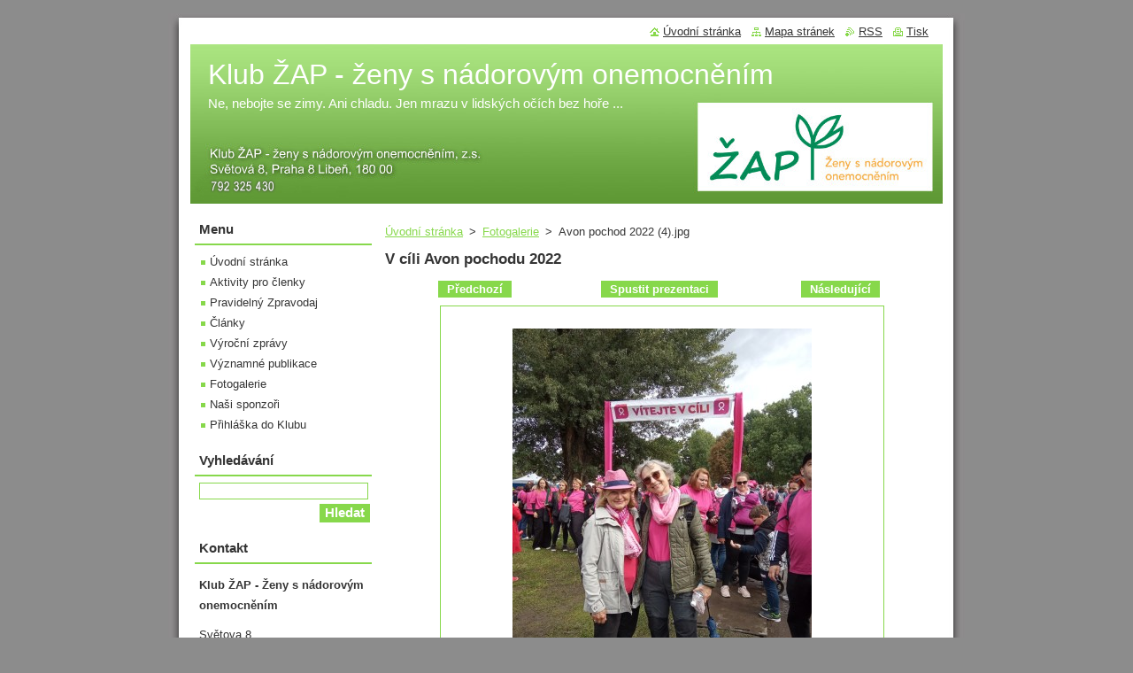

--- FILE ---
content_type: text/html; charset=UTF-8
request_url: https://www.klubzap.cz/album/fotogalerie/avon-pochod-2022-4-jpg1/
body_size: 7738
content:
<!--[if lte IE 9]><!DOCTYPE HTML PUBLIC "-//W3C//DTD HTML 4.01 Transitional//EN" "https://www.w3.org/TR/html4/loose.dtd"><![endif]-->
<!DOCTYPE html>
<!--[if IE]><html class="ie" lang="cs"><![endif]-->
<!--[if gt IE 9]><!--> 
<html lang="cs">
<!--<![endif]-->
  <head>
    <!--[if lt IE 8]><meta http-equiv="X-UA-Compatible" content="IE=EmulateIE7"><![endif]--><!--[if IE 8]><meta http-equiv="X-UA-Compatible" content="IE=EmulateIE8"><![endif]--><!--[if IE 9]><meta http-equiv="X-UA-Compatible" content="IE=EmulateIE9"><![endif]-->
    <base href="https://www.klubzap.cz/">
  <meta charset="utf-8">
  <meta name="description" content="">
  <meta name="keywords" content="">
  <meta name="generator" content="Webnode">
  <meta name="apple-mobile-web-app-capable" content="yes">
  <meta name="apple-mobile-web-app-status-bar-style" content="black">
  <meta name="format-detection" content="telephone=no">
    <link rel="icon" type="image/svg+xml" href="/favicon.svg" sizes="any">  <link rel="icon" type="image/svg+xml" href="/favicon16.svg" sizes="16x16">  <link rel="icon" href="/favicon.ico"><link rel="canonical" href="https://www.klubzap.cz/album/fotogalerie/avon-pochod-2022-4-jpg1/">
<script type="text/javascript">(function(i,s,o,g,r,a,m){i['GoogleAnalyticsObject']=r;i[r]=i[r]||function(){
			(i[r].q=i[r].q||[]).push(arguments)},i[r].l=1*new Date();a=s.createElement(o),
			m=s.getElementsByTagName(o)[0];a.async=1;a.src=g;m.parentNode.insertBefore(a,m)
			})(window,document,'script','//www.google-analytics.com/analytics.js','ga');ga('create', 'UA-797705-6', 'auto',{"name":"wnd_header"});ga('wnd_header.set', 'dimension1', 'W1');ga('wnd_header.set', 'anonymizeIp', true);ga('wnd_header.send', 'pageview');var pageTrackerAllTrackEvent=function(category,action,opt_label,opt_value){ga('send', 'event', category, action, opt_label, opt_value)};</script>
  <link rel="alternate" type="application/rss+xml" href="https://klubzap.cz/rss/all.xml" title="Všechny články">
<!--[if lte IE 9]><style type="text/css">.cke_skin_webnode iframe {vertical-align: baseline !important;}</style><![endif]-->
    <title>Avon pochod 2022 (4).jpg :: Klub ŽAP - ženy s nádorovým onemocněním</title>
    <meta name="robots" content="index, follow">
    <meta name="googlebot" content="index, follow">   
    <link href="https://d11bh4d8fhuq47.cloudfront.net/_system/skins/v8/50000514/css/style.css" rel="stylesheet" type="text/css" media="screen,projection,handheld,tv">
    <link href="https://d11bh4d8fhuq47.cloudfront.net/_system/skins/v8/50000514/css/print.css" rel="stylesheet" type="text/css" media="print">
    <script type="text/javascript" src="https://d11bh4d8fhuq47.cloudfront.net/_system/skins/v8/50000514/js/functions.js"></script>
  
				<script type="text/javascript">
				/* <![CDATA[ */
					
					if (typeof(RS_CFG) == 'undefined') RS_CFG = new Array();
					RS_CFG['staticServers'] = new Array('https://d11bh4d8fhuq47.cloudfront.net/');
					RS_CFG['skinServers'] = new Array('https://d11bh4d8fhuq47.cloudfront.net/');
					RS_CFG['filesPath'] = 'https://www.klubzap.cz/_files/';
					RS_CFG['filesAWSS3Path'] = 'https://313b04b989.cbaul-cdnwnd.com/9e75a00f85cc751a839bf766d7389188/';
					RS_CFG['lbClose'] = 'Zavřít';
					RS_CFG['skin'] = 'default';
					if (!RS_CFG['labels']) RS_CFG['labels'] = new Array();
					RS_CFG['systemName'] = 'Webnode';
						
					RS_CFG['responsiveLayout'] = 0;
					RS_CFG['mobileDevice'] = 0;
					RS_CFG['labels']['copyPasteSource'] = 'Více zde:';
					
				/* ]]> */
				</script><style type="text/css">/* <![CDATA[ */#ia6d4hha10aak47c {position: absolute;font-size: 13px !important;font-family: "Arial", helvetica, sans-serif !important;white-space: nowrap;z-index: 2147483647;-webkit-user-select: none;-khtml-user-select: none;-moz-user-select: none;-o-user-select: none;user-select: none;}#dr4k1p6587lk {position: relative;top: -14px;}* html #dr4k1p6587lk { top: -11px; }#dr4k1p6587lk a { text-decoration: none !important; }#dr4k1p6587lk a:hover { text-decoration: underline !important; }#gpneaog2 {z-index: 2147483647;display: inline-block !important;font-size: 16px;padding: 7px 59px 9px 59px;background: transparent url(https://d11bh4d8fhuq47.cloudfront.net/img/footer/footerButtonWebnodeHover.png?ph=313b04b989) top left no-repeat;height: 18px;cursor: pointer;}* html #gpneaog2 { height: 36px; }#gpneaog2:hover { background: url(https://d11bh4d8fhuq47.cloudfront.net/img/footer/footerButtonWebnode.png?ph=313b04b989) top left no-repeat; }#dm2gldr3k7h8oi { display: none; }#agmg9ep2 {z-index: 3000;text-align: left !important;position: absolute;height: 88px;font-size: 13px !important;color: #ffffff !important;font-family: "Arial", helvetica, sans-serif !important;overflow: hidden;cursor: pointer;}#agmg9ep2 a {color: #ffffff !important;}#bj5tngfbadp2 {color: #36322D !important;text-decoration: none !important;font-weight: bold !important;float: right;height: 31px;position: absolute;top: 19px;right: 15px;cursor: pointer;}#bcpnqgm1 { float: right; padding-right: 27px; display: block; line-height: 31px; height: 31px; background: url(https://d11bh4d8fhuq47.cloudfront.net/img/footer/footerButton.png?ph=313b04b989) top right no-repeat; white-space: nowrap; }#aj8llc610d7k { position: relative; left: 1px; float: left; display: block; width: 15px; height: 31px; background: url(https://d11bh4d8fhuq47.cloudfront.net/img/footer/footerButton.png?ph=313b04b989) top left no-repeat; }#bj5tngfbadp2:hover { color: #36322D !important; text-decoration: none !important; }#bj5tngfbadp2:hover #bcpnqgm1 { background: url(https://d11bh4d8fhuq47.cloudfront.net/img/footer/footerButtonHover.png?ph=313b04b989) top right no-repeat; }#bj5tngfbadp2:hover #aj8llc610d7k { background: url(https://d11bh4d8fhuq47.cloudfront.net/img/footer/footerButtonHover.png?ph=313b04b989) top left no-repeat; }#j4uvu3o9 {padding-right: 11px;padding-right: 11px;float: right;height: 60px;padding-top: 18px;background: url(https://d11bh4d8fhuq47.cloudfront.net/img/footer/footerBubble.png?ph=313b04b989) top right no-repeat;}#h4gcad8l1fgjn56 {float: left;width: 18px;height: 78px;background: url(https://d11bh4d8fhuq47.cloudfront.net/img/footer/footerBubble.png?ph=313b04b989) top left no-repeat;}* html #gpneaog2 { filter: progid:DXImageTransform.Microsoft.AlphaImageLoader(src='https://d11bh4d8fhuq47.cloudfront.net/img/footer/footerButtonWebnode.png?ph=313b04b989'); background: transparent; }* html #gpneaog2:hover { filter: progid:DXImageTransform.Microsoft.AlphaImageLoader(src='https://d11bh4d8fhuq47.cloudfront.net/img/footer/footerButtonWebnodeHover.png?ph=313b04b989'); background: transparent; }* html #j4uvu3o9 { height: 78px; background-image: url(https://d11bh4d8fhuq47.cloudfront.net/img/footer/footerBubbleIE6.png?ph=313b04b989);  }* html #h4gcad8l1fgjn56 { background-image: url(https://d11bh4d8fhuq47.cloudfront.net/img/footer/footerBubbleIE6.png?ph=313b04b989);  }* html #bcpnqgm1 { background-image: url(https://d11bh4d8fhuq47.cloudfront.net/img/footer/footerButtonIE6.png?ph=313b04b989); }* html #aj8llc610d7k { background-image: url(https://d11bh4d8fhuq47.cloudfront.net/img/footer/footerButtonIE6.png?ph=313b04b989); }* html #bj5tngfbadp2:hover #rbcGrSigTryButtonRight { background-image: url(https://d11bh4d8fhuq47.cloudfront.net/img/footer/footerButtonHoverIE6.png?ph=313b04b989);  }* html #bj5tngfbadp2:hover #rbcGrSigTryButtonLeft { background-image: url(https://d11bh4d8fhuq47.cloudfront.net/img/footer/footerButtonHoverIE6.png?ph=313b04b989);  }/* ]]> */</style><script type="text/javascript" src="https://d11bh4d8fhuq47.cloudfront.net/_system/client/js/compressed/frontend.package.1-3-108.js?ph=313b04b989"></script><style type="text/css"></style></head>  
  <body>  
    <div id="body_bg">      
      <div id="site">      
        <div id="site_top">
        
          <div id="nonFooter">
          
            <!-- HEADER -->          
            <div id="header">  
              <div id="header_box">     
                <div class="illustration">
                  <div id="logozone">               
                    <div id="logo"><a href="home/" title="Přejít na úvodní stránku."><span id="rbcSystemIdentifierLogo">Klub ŽAP - ženy s nádorovým onemocněním</span></a></div>          
                    <p id="moto"><span id="rbcCompanySlogan" class="rbcNoStyleSpan">Ne, nebojte se zimy. Ani chladu. Jen mrazu v lidských očích bez hoře ...</span></p>
                  </div>
                  <img src="https://313b04b989.cbaul-cdnwnd.com/9e75a00f85cc751a839bf766d7389188/200000331-99d5299d53/KlubŽab_telefon.jpg?ph=313b04b989" width="850" height="180" alt="">                </div>
              </div>   
            </div>            
            <!-- /HEADER -->
            
            <!-- MAIN -->
            <div id="main"> 
                                  
              <div id="mainContent">
              
                <!-- CONTENT -->
                <div id="content">
                
                  <!-- NAVIGATOR -->
                  <div id="pageNavigator" class="rbcContentBlock">        <div class="navigator">                       <a class="navFirstPage" href="/home/">Úvodní stránka</a>      <span><span> &gt; </span></span>          <a href="fotogalerie/">Fotogalerie</a>      <span><span> &gt; </span></span>          <span id="navCurrentPage">Avon pochod 2022 (4).jpg</span>               </div>              <div class="cleaner"><!-- / --></div>        </div>                  <!-- /NAVIGATOR -->
                
                  



		
		           
      <div class="box">
        <div class="box_title"><h1>V cíli Avon pochodu 2022</h1></div>
        <div class="content">

          <div class="photofull">  
                            
            <div class="pagination">
		        	<table><tr><td class="before">
						   	
	
			<a class="prev" title="Předchozí" href="/album/fotogalerie/avon-pochod-2022-3-jpg1/" onclick="RubicusFrontendIns.showPhotogalleryImage(this.href);">Předchozí</a>

		
              </td><td class="control">
	               <a id="slideshowControl" onclick="RubicusFrontendIns.startSlideshow(); return(false);" onmouseover="this.className='enableControl hover'" onmouseout="this.className='enableControl'" title="Spustit automatické procházení obrázků">
	                 Spustit prezentaci
	               </a>
	               <script type="text/javascript"> if ( RubicusFrontendIns.isPhotogalleryAjaxMode() ) { document.getElementById('slideshowControl').className = "enableControl"; } </script>
              </td><td class="after">
               	

      <a class="next" title="Následující" href="/album/fotogalerie/plaveme-prsa-2022-2-jpg1/" onclick="RubicusFrontendIns.showPhotogalleryImage(this.href);">Následující</a>

		
              </td></tr></table>
            </div>								
									
						<div class="cleaner"><!-- / --></div>
                                                      
						<span class="image"><span>
						  <a href="/images/200000199-7cae57cae8/Avon+pochod+2022+%284%29.jpg?s3=1" onclick="return !window.open(this.href);" title="Odkaz se otevře do nového okna prohlížeče.">
                <img src="https://313b04b989.cbaul-cdnwnd.com/9e75a00f85cc751a839bf766d7389188/system_preview_detail_200000199-7cae57cae8/Avon pochod 2022 (4).jpg" width="338" height="450" alt="V cíli Avon pochodu 2022" onload="RubicusFrontendIns.startSlideshowInterval();">
              </a>
            </span></span>
									
						<div class="cleaner"><!-- / --></div>
									             
						
									             
						<div class="cleaner"><!-- / --></div>
							
						<div class="back"><a href="fotogalerie/">Zpět</a></div>
            					
          </div>                
                           
        </div>
      </div>     						

		
			
      <div class="cleaner"><!-- / --></div>

		
			<script type="text/javascript">
			RubicusFrontendIns.setNextPhotogalleryImage('/album/fotogalerie/plaveme-prsa-2022-2-jpg1/');
			RubicusFrontendIns.setPreviousPhotogalleryImage('/album/fotogalerie/avon-pochod-2022-3-jpg1/');
			</script>
			                
                </div>
                <!-- /CONTENT -->
                
              </div>
              
              <!-- SIDEBAR -->
              <div id="sidebar">              
                <div id="sidebar_content">
                
                  <!-- MENU -->  
                  


		  <div class="box">	
        <div class="box_title"><h2>Menu</h2></div>
        <div class="box_content">

		<ul class="menu">
	<li class="first">
  
      <a href="/home/">
    
      Úvodní stránka
      
  </a>
  
  </li>
	<li>
  
      <a href="/aktivity-pro-clenky/">
    
      Aktivity pro členky
      
  </a>
  
  </li>
	<li>
  
      <a href="/pravidelny-zpravodaj/">
    
      Pravidelný Zpravodaj
      
  </a>
  
  </li>
	<li>
  
      <a href="/clanky/">
    
      Články
      
  </a>
  
  </li>
	<li>
  
      <a href="/vyrocni-zpravy/">
    
      Výroční zprávy
      
  </a>
  
  </li>
	<li>
  
      <a href="/vyznamne-publikace/">
    
      Významné publikace
      
  </a>
  
  </li>
	<li>
  
      <a href="/fotogalerie/">
    
      Fotogalerie
      
  </a>
  
  </li>
	<li>
  
      <a href="/nasi-sponzori/">
    
      Naši sponzoři
      
  </a>
  
  </li>
	<li class="last">
  
      <a href="/prihlaska-do-klubu/">
    
      Přihláška do Klubu
      
  </a>
  
  </li>
</ul>

        </div>
			</div>

					    
                  <!-- /MENU -->
                  
                  

		  <div class="box">            
        <div class="box_title"><h2>Vyhledávání</h2></div>            
        <div class="box_content">

		<form action="/search/" method="get" id="fulltextSearch">
		
		    <label for="fulltextSearchText" class="hidden">Vyhledávání</label>
      	<input type="text" id="fulltextSearchText" name="text"><br />
      	<span><input class="submit" type="submit" value="Hledat"></span>
				<div class="cleaner"><!-- / --></div>

		</form>

		    </div>
      </div>

		 
                  
                  

      <div class="box">
        <div class="box_title"><h2>Kontakt</h2></div>
        <div class="box_content">
          
		

      <p><strong>Klub ŽAP - Ženy s nádorovým onemocněním</strong></p>
      
      
      <p class="address">Světova 8<br />
180 00 Praha 8 - Libeň</p>

	            
      
      
      <p class="phone">792 325 430</p>

	
      
	
	    <p class="email"><a href="&#109;&#97;&#105;&#108;&#116;&#111;:&#107;&#108;&#117;&#98;&#46;&#122;&#97;&#112;&#64;&#115;&#101;&#122;&#110;&#97;&#109;&#46;&#99;&#122;"><span id="rbcContactEmail">&#107;&#108;&#117;&#98;&#46;&#122;&#97;&#112;&#64;&#115;&#101;&#122;&#110;&#97;&#109;&#46;&#99;&#122;</span></a></p>

	           

		
                      
        </div>
      </div> 

					          
          
                          
                    
    
                </div>            
              </div>
              <!-- /SIDEBAR -->
            
              <hr class="cleaner">
            
            </div>
            <!-- /MAIN -->
            
            <div id="header_link">          
              <table><tr><td>
                 <div class="link">                             
                   <span class="homepage"><a href="home/" title="Přejít na úvodní stránku.">Úvodní stránka</a></span>            
                   <span class="sitemap"><a href="/sitemap/" title="Přejít na mapu stránek.">Mapa stránek</a></span>
                   <span class="rss"><a href="/rss/" title="RSS kanály">RSS</a></span>
                   <span class="print"><a href="#" onclick="window.print(); return false;" title="Vytisknout stránku">Tisk</a></span>
                 </div>
               </td><td>
                 <div class="lang">               
                   <div id="languageSelect"></div>			            
                 </div>
               </td></tr></table>
            </div>
        
          </div>
          
          <!-- FOOTER -->
          <div id="footer">          
            <div id="footer_content">             
              <span id="rbcFooterText" class="rbcNoStyleSpan">© 2012 Všechna práva vyhrazena.</span> | <span class="rbcSignatureText"><a href="https://www.webnode.cz?utm_source=text&amp;utm_medium=footer&amp;utm_campaign=free1" rel="nofollow">Vytvořte si webové stránky zdarma!</a><a id="gpneaog2" href="https://www.webnode.cz?utm_source=button&amp;utm_medium=footer&amp;utm_campaign=free1" rel="nofollow"><span id="dm2gldr3k7h8oi">Webnode</span></a></span>            
            </div>        
          </div>
          <!-- /FOOTER -->
          
        </div>
      </div>    
    </div>
  
  
    <script type="text/javascript">
		/* <![CDATA[ */

			RubicusFrontendIns.addObserver
			({

				onContentChange: function ()
        {
          RubicusFrontendIns.faqInit('faq', 'answerBlock');
        },

				onStartSlideshow: function()
				{
					$('slideshowControl').innerHTML	= '<span>Pozastavit prezentaci<'+'/span>';
					$('slideshowControl').title			= 'Pozastavit automatické procházení obrázků';
					$('slideshowControl').onclick		= RubicusFrontendIns.stopSlideshow.bind(RubicusFrontendIns);
				},

				onStopSlideshow: function()
				{
					$('slideshowControl').innerHTML	= '<span>Spustit prezentaci<'+'/span>';
					$('slideshowControl').title			= 'Spustit automatické procházení obrázků';
					$('slideshowControl').onclick		= RubicusFrontendIns.startSlideshow.bind(RubicusFrontendIns);
				},

				onShowImage: function()
				{
					if (RubicusFrontendIns.isSlideshowMode())
					{
						$('slideshowControl').innerHTML	= '<span>Pozastavit prezentaci<'+'/span>';
						$('slideshowControl').title			= 'Pozastavit automatické procházení obrázků';
						$('slideshowControl').onclick		= RubicusFrontendIns.stopSlideshow.bind(RubicusFrontendIns);
					}
				}

			 });

			  RubicusFrontendIns.faqInit('faq', 'answerBlock');

			  RubicusFrontendIns.addFileToPreload('https://d11bh4d8fhuq47.cloudfront.net/_system/skins/v8/50000514/img/loading.gif');
			  RubicusFrontendIns.addFileToPreload('https://d11bh4d8fhuq47.cloudfront.net/_system/skins/v8/50000514/img/faq_close.png');
			  
  		/* ]]> */
  	 </script>
  
  <div id="rbcFooterHtml"></div><div style="display: none;" id="ia6d4hha10aak47c"><span id="dr4k1p6587lk">&nbsp;</span></div><div id="agmg9ep2" style="display: none;"><a href="https://www.webnode.cz?utm_source=window&amp;utm_medium=footer&amp;utm_campaign=free1" rel="nofollow"><div id="h4gcad8l1fgjn56"><!-- / --></div><div id="j4uvu3o9"><div><strong id="a8ogep716g">Vytvořte si vlastní web zdarma!</strong><br /><span id="i9hgako35">Moderní webové stránky za 5 minut</span></div><span id="bj5tngfbadp2"><span id="aj8llc610d7k"><!-- / --></span><span id="bcpnqgm1">Vyzkoušet</span></span></div></a></div><script type="text/javascript">/* <![CDATA[ */var c8e4xd0133e66 = {sig: $('ia6d4hha10aak47c'),prefix: $('dr4k1p6587lk'),btn : $('gpneaog2'),win : $('agmg9ep2'),winLeft : $('h4gcad8l1fgjn56'),winLeftT : $('aa19j7de7abgi10'),winLeftB : $('cgkb9211h43e'),winRght : $('j4uvu3o9'),winRghtT : $('aj3gfp1146k9s4'),winRghtB : $('bd010a7e3'),tryBtn : $('bj5tngfbadp2'),tryLeft : $('aj8llc610d7k'),tryRght : $('bcpnqgm1'),text : $('i9hgako35'),title : $('a8ogep716g')};c8e4xd0133e66.sig.appendChild(c8e4xd0133e66.btn);var gc252aib8a7k121=0,cfnkoadab=0,f9161e3a5jl=0,afh3l201d156756,h9v85b1=$$('.rbcSignatureText')[0],fg96cic72bba4n=false,hd1ab74ob;function e58g3517gpo(){if (!fg96cic72bba4n && pageTrackerAllTrackEvent){pageTrackerAllTrackEvent('Signature','Window show - web',c8e4xd0133e66.sig.getElementsByTagName('a')[0].innerHTML);fg96cic72bba4n=true;}c8e4xd0133e66.win.show();f9161e3a5jl=c8e4xd0133e66.tryLeft.offsetWidth+c8e4xd0133e66.tryRght.offsetWidth+1;c8e4xd0133e66.tryBtn.style.width=parseInt(f9161e3a5jl)+'px';c8e4xd0133e66.text.parentNode.style.width = '';c8e4xd0133e66.winRght.style.width=parseInt(20+f9161e3a5jl+Math.max(c8e4xd0133e66.text.offsetWidth,c8e4xd0133e66.title.offsetWidth))+'px';c8e4xd0133e66.win.style.width=parseInt(c8e4xd0133e66.winLeft.offsetWidth+c8e4xd0133e66.winRght.offsetWidth)+'px';var wl=c8e4xd0133e66.sig.offsetLeft+c8e4xd0133e66.btn.offsetLeft+c8e4xd0133e66.btn.offsetWidth-c8e4xd0133e66.win.offsetWidth+12;if (wl<10){wl=10;}c8e4xd0133e66.win.style.left=parseInt(wl)+'px';c8e4xd0133e66.win.style.top=parseInt(cfnkoadab-c8e4xd0133e66.win.offsetHeight)+'px';clearTimeout(afh3l201d156756);}function cc7cde80beeei5(){afh3l201d156756=setTimeout('c8e4xd0133e66.win.hide()',1000);}function ad6bjk5231d77(){var ph = RubicusFrontendIns.photoDetailHandler.lightboxFixed?document.getElementsByTagName('body')[0].offsetHeight/2:RubicusFrontendIns.getPageSize().pageHeight;c8e4xd0133e66.sig.show();gc252aib8a7k121=0;cfnkoadab=0;if (h9v85b1&&h9v85b1.offsetParent){var obj=h9v85b1;do{gc252aib8a7k121+=obj.offsetLeft;cfnkoadab+=obj.offsetTop;} while (obj = obj.offsetParent);}if ($('rbcFooterText')){c8e4xd0133e66.sig.style.color = $('rbcFooterText').getStyle('color');c8e4xd0133e66.sig.getElementsByTagName('a')[0].style.color = $('rbcFooterText').getStyle('color');}c8e4xd0133e66.sig.style.width=parseInt(c8e4xd0133e66.prefix.offsetWidth+c8e4xd0133e66.btn.offsetWidth)+'px';if (gc252aib8a7k121<0||gc252aib8a7k121>document.body.offsetWidth){gc252aib8a7k121=(document.body.offsetWidth-c8e4xd0133e66.sig.offsetWidth)/2;}{c8e4xd0133e66.sig.style.left=parseInt(gc252aib8a7k121)+'px';}if (cfnkoadab<=0 || RubicusFrontendIns.photoDetailHandler.lightboxFixed){cfnkoadab=ph-5-c8e4xd0133e66.sig.offsetHeight;}c8e4xd0133e66.sig.style.top=parseInt(cfnkoadab-5)+'px';}function icaf92b32d(){if (hd1ab74ob){clearTimeout(hd1ab74ob);}hd1ab74ob = setTimeout('ad6bjk5231d77()', 10);}Event.observe(window,'load',function(){if (c8e4xd0133e66.win&&c8e4xd0133e66.btn){if (h9v85b1){if (h9v85b1.getElementsByTagName("a").length > 0){c8e4xd0133e66.prefix.innerHTML = h9v85b1.innerHTML + '&nbsp;';}else{c8e4xd0133e66.prefix.innerHTML = '<a href="https://www.webnode.cz?utm_source=text&amp;utm_medium=footer&amp;utm_content=cz-web-0&amp;utm_campaign=signature" rel="nofollow">'+h9v85b1.innerHTML + '</a>&nbsp;';}h9v85b1.style.visibility='hidden';}else{if (pageTrackerAllTrackEvent){pageTrackerAllTrackEvent('Signature','Missing rbcSignatureText','www.klubzap.cz');}}ad6bjk5231d77();setTimeout(ad6bjk5231d77, 500);setTimeout(ad6bjk5231d77, 1000);setTimeout(ad6bjk5231d77, 5000);Event.observe(c8e4xd0133e66.btn,'mouseover',e58g3517gpo);Event.observe(c8e4xd0133e66.win,'mouseover',e58g3517gpo);Event.observe(c8e4xd0133e66.btn,'mouseout',cc7cde80beeei5);Event.observe(c8e4xd0133e66.win,'mouseout',cc7cde80beeei5);Event.observe(c8e4xd0133e66.win,'click',function(){if (pageTrackerAllTrackEvent){pageTrackerAllTrackEvent('Signature','Window click - web','Vytvořte si vlastní web zdarma!',0);}document/*d55a9k69m*/.location.href='https://www.webnode.cz?utm_source=window&utm_medium=footer&utm_content=cz-web-0&utm_campaign=signature';});Event.observe(window, 'resize', icaf92b32d);Event.observe(document.body, 'resize', icaf92b32d);RubicusFrontendIns.addObserver({onResize: icaf92b32d});RubicusFrontendIns.addObserver({onContentChange: icaf92b32d});RubicusFrontendIns.addObserver({onLightboxUpdate: ad6bjk5231d77});Event.observe(c8e4xd0133e66.btn, 'click', function(){if (pageTrackerAllTrackEvent){pageTrackerAllTrackEvent('Signature','Button click - web',c8e4xd0133e66.sig.getElementsByTagName('a')[0].innerHTML);}});Event.observe(c8e4xd0133e66.tryBtn, 'click', function(){if (pageTrackerAllTrackEvent){pageTrackerAllTrackEvent('Signature','Try Button click - web','Vytvořte si vlastní web zdarma!',0);}});}});RubicusFrontendIns.addFileToPreload('https://d11bh4d8fhuq47.cloudfront.net/img/footer/footerButtonWebnode.png?ph=313b04b989');RubicusFrontendIns.addFileToPreload('https://d11bh4d8fhuq47.cloudfront.net/img/footer/footerButton.png?ph=313b04b989');RubicusFrontendIns.addFileToPreload('https://d11bh4d8fhuq47.cloudfront.net/img/footer/footerButtonHover.png?ph=313b04b989');RubicusFrontendIns.addFileToPreload('https://d11bh4d8fhuq47.cloudfront.net/img/footer/footerBubble.png?ph=313b04b989');if (Prototype.Browser.IE){RubicusFrontendIns.addFileToPreload('https://d11bh4d8fhuq47.cloudfront.net/img/footer/footerBubbleIE6.png?ph=313b04b989');RubicusFrontendIns.addFileToPreload('https://d11bh4d8fhuq47.cloudfront.net/img/footer/footerButtonHoverIE6.png?ph=313b04b989');}RubicusFrontendIns.copyLink = 'https://www.webnode.cz';RS_CFG['labels']['copyPasteBackLink'] = 'Vytvořte si vlastní stránky zdarma:';/* ]]> */</script><script type="text/javascript">var keenTrackerCmsTrackEvent=function(id){if(typeof _jsTracker=="undefined" || !_jsTracker){return false;};try{var name=_keenEvents[id];var keenEvent={user:{u:_keenData.u,p:_keenData.p,lc:_keenData.lc,t:_keenData.t},action:{identifier:id,name:name,category:'cms',platform:'WND1',version:'2.1.157'},browser:{url:location.href,ua:navigator.userAgent,referer_url:document.referrer,resolution:screen.width+'x'+screen.height,ip:'217.113.194.69'}};_jsTracker.jsonpSubmit('PROD',keenEvent,function(err,res){});}catch(err){console.log(err)};};</script></body>
</html>